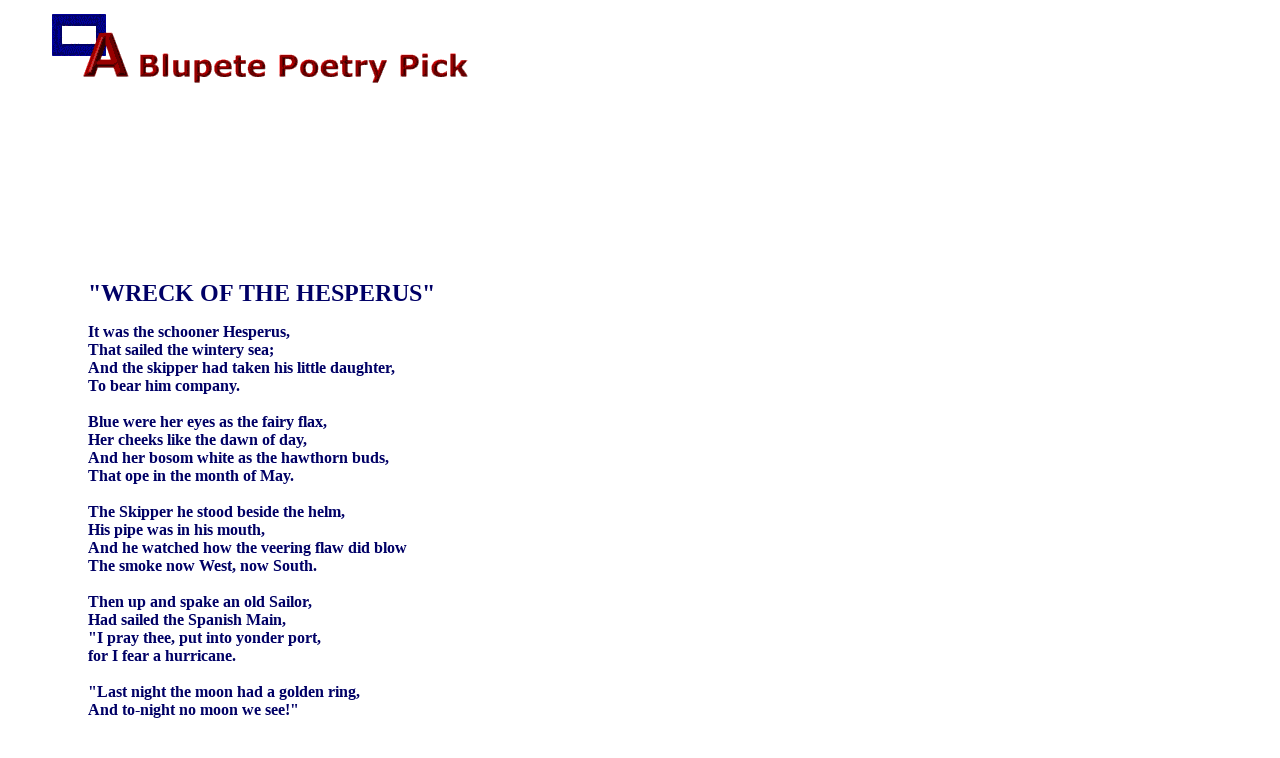

--- FILE ---
content_type: text/html
request_url: http://blupete.com/Literature/Poetry/Wreck.htm
body_size: 4401
content:
<HTML>
<!-- http://www.blupete.com/Literature/Poetry/Wreck.htm" -->

<HEAD>
<TITLE>Longfellow's "Wreck Of The Hesperus".</TITLE>
<STYLE>
<!--
A{text-decoration:none}
-->
</STYLE>
<META Name="description" Content="Longfellow's poem, "Wreck Of The Hesperus".">
<META Name="keywords" Content="Longfellow, Wreck, Hesperus, reef, Norman's, Woe">
</HEAD>

<A NAME=Top>

<BODY BGCOLOR="#FFFFFF"
 TEXT="#000066"
 LINK="#brown"
 VLINK="#008888"
 ALINK="8C7853">

<DL><DD>

<A HREF="../../index.htm"><IMG SRC="../../Gifs/poetpic.gif" WIDTH="425" HEIGHT="78" BORDER=0 ALT="A blupete Poetry pick"></A><P>
<TABLE>
<tr><td><script type="text/javascript"><!--
google_ad_client = "pub-6650335311047345";
google_ad_width = 728;
google_ad_height = 90;
google_ad_format = "728x90_as";
google_ad_channel ="";
//--></script>
<script type="text/javascript"
  src="http://pagead2.googlesyndication.com/pagead/show_ads.js">
</script></td></tr>
</TABLE>
<p>
<img src="../../Gifs/blank.gif" width=10 height=50>

<B>
<DL><DD>
<FONT SIZE="5">"WRECK OF THE HESPERUS"</FONT><P>

It was the schooner Hesperus,<BR>
That sailed the wintery sea;<BR>
And the skipper had taken his little daughter,<BR>
To bear him company.<BR>
<BR>
Blue were her eyes as the fairy flax,<BR>
Her cheeks like the dawn of day,<BR>
And her bosom white as the hawthorn buds,<BR>
That ope in the month of May.<BR>
<BR>
The Skipper he stood beside the helm,<BR>
His pipe was in his mouth,<BR>
And he watched how the veering flaw did blow<BR>
The smoke now West, now South.<BR>
<BR>
Then up and spake an old Sailor,<BR>
Had sailed the Spanish Main,<BR>
"I pray thee, put into yonder port,<BR>
for I fear a hurricane.<BR>
<BR>
"Last night the moon had a golden ring,<BR>
And to-night no moon we see!"<BR>
The skipper, he blew whiff from his pipe,<BR>
And a scornful laugh laughed he.<BR>
<BR>
Colder and louder blew the wind,<BR>
A gale from the Northeast,<BR>
The snow fell hissing in the brine,<BR>
And the billows frothed like yeast.<BR>
<BR>
Down came the storm, and smote amain<BR>
The vessel in its strength;<BR>
She shuddered and paused, like a frighted steed,<BR>
Then leaped her cable's length.<BR>
<BR>
"Come hither! come hither! my little daughter,<BR>
And do not tremble so;<BR>
For I can weather the roughest gale<BR>
That ever wind did blow."<BR>
<BR>
He wrapped her warm in his seaman's coat<BR>
Against the stinging blast;<BR>
He cut a rope from a broken spar,<BR>
And bound her to the mast.<BR>
<BR>
"O father! I hear the church bells ring,<BR>
Oh, say, what may it be?"<BR>
"Tis a fog-bell on a rock bound coast!" --<BR>
And he steered for the open sea.<BR>
<BR>
"O father! I hear the sound of guns;<BR>
Oh, say, what may it be?"<BR>
Some ship in distress, that cannot live<BR>
In such an angry sea!"<BR>
<BR>
"O father! I see a gleaming light.<BR>
Oh say, what may it be?"<BR>
But the father answered never a word,<BR>
A frozen corpse was he.<BR>
<BR>
Lashed to the helm, all stiff and stark,<BR>
With his face turned to the skies,<BR>
The lantern gleamed through the gleaming snow<BR>
On his fixed and glassy eyes.<BR>
<BR>
Then the maiden clasped her hands and prayed<BR>
That saved she might be;<BR>
And she thought of Christ, who stilled the wave,<BR>
On the Lake of Galilee.<BR>
<BR>
And fast through the midnight dark and drear,<BR>
Through the whistling sleet and snow,<BR>
Like a sheeted ghost, the vessel swept<BR>
Tow'rds the reef of Norman's Woe.<BR>
<BR>
And ever the fitful gusts between<BR>
A sound came from the land;<BR>
It was the sound of the trampling surf,<BR>
On the rocks and hard sea-sand.<BR>
<BR>
The breakers were right beneath her bows,<BR>
She drifted a dreary wreck,<BR>
And a whooping billow swept the crew<BR>
Like icicles from her deck.<BR>
<BR>
She struck where the white and fleecy waves<BR>
Looked soft as carded wool,<BR>
But the cruel rocks, they gored her side<BR>
Like the horns of an angry bull.<BR>
<BR>
Her rattling shrouds, all sheathed in ice,<BR>
With the masts went by the board;<BR>
Like a vessel of glass, she stove and sank,<BR>
Ho! ho! the breakers roared!<BR>
<BR>
At daybreak, on the bleak sea-beach,<BR>
A fisherman stood aghast,<BR>
To see the form of a maiden fair,<BR>
Lashed close to a drifting mast.<BR>
<BR>
The salt sea was frozen on her breast,<BR>
The salt tears in her eyes;<BR>
And he saw her hair, like the brown sea-weed,<BR>
On the billows fall and rise.<BR>
<BR>
Such was the wreck of the Hesperus,<BR>
In the midnight and the snow!<BR>
Christ save us all from a death like this,<BR>
On the reef of Norman's Woe!<BR>
<BR>

By <A HREF="../Biographies/Literary/BiosPoets.htm#L">Henry Wadsworth Longfellow</A>.


</DL></DL>
</B>

<!-- PayPal Code-->
<CENTER>
<PRE>_______________________________</PRE>
<BR>
Found this material Helpful?<P>

<form action="https://www.paypal.com/cgi-bin/webscr" method="post">
<input type="hidden" name="cmd" value="_s-xclick">
<input type="image" src="https://www.paypal.com/en_US/i/btn/x-click-but04.gif" border="0" name="submit" alt="Make payments with PayPal - it's fast, free and secure!">
<input type="hidden" name="encrypted" value="-----BEGIN PKCS7-----
MIIHdwYJKoZIhvcNAQcEoIIHaDCCB2QCAQExggEwMIIBLAIBADCBlDCBjjELMAkG
A1UEBhMCVVMxCzAJBgNVBAgTAkNBMRYwFAYDVQQHEw1Nb3VudGFpbiBWaWV3MRQw
EgYDVQQKEwtQYXlQYWwgSW5jLjETMBEGA1UECxQKbGl2ZV9jZXJ0czERMA8GA1UE
AxQIbGl2ZV9hcGkxHDAaBgkqhkiG9w0BCQEWDXJlQHBheXBhbC5jb20CAQAwDQYJ
KoZIhvcNAQEBBQAEgYC0q0kcr3u6sKijSEOlkqTOwa0eKzxPGtpGUkH3wozCYbsD
RfX03UEkHSLthkMF4IlVB9jINY/uF1sXWUj3sVqroXo/1t8r6D7VsGjV6yzhwImP
L7rUvGDo7nPIc5X0/M0F+BHqZkeFaE/U455mSB1jFo9t97sIMuMYxldtIVKIGDEL
MAkGBSsOAwIaBQAwgfQGCSqGSIb3DQEHATAUBggqhkiG9w0DBwQIu52Pjq/HkM+A
gdDdVjyYoDSUZsD7byq0J4IvmfzqxB3ArYVQLOqZSq9GSxgeLiXkK9/aXlNGdv3a
qzSbeBnB5DBd+wjuqt/gN5dAKc9X9zPqJ83b46Z0tzMPXgKK4ubePeCs1aPtqKyx
qaw3HgHC4vBTjzqXSLWZmvCnuhemosSifXXNintRHS7Td6W3fvOEmi0JG/4I87pw
lxqaUciikY8yv/PDg1KYIosqs+0slQhZq/O8wGAttC1uBRVcGoZQ3Ij9OkMvil2W
2KvhuR+Hcx8xsyw8+5gpcJlBoIIDhzCCA4MwggLsoAMCAQICAQAwDQYJKoZIhvcN
AQEFBQAwgY4xCzAJBgNVBAYTAlVTMQswCQYDVQQIEwJDQTEWMBQGA1UEBxMNTW91
bnRhaW4gVmlldzEUMBIGA1UEChMLUGF5UGFsIEluYy4xEzARBgNVBAsUCmxpdmVf
Y2VydHMxETAPBgNVBAMUCGxpdmVfYXBpMRwwGgYJKoZIhvcNAQkBFg1yZUBwYXlw
YWwuY29tMB4XDTA0MDIxMzEwMTMxNVoXDTM1MDIxMzEwMTMxNVowgY4xCzAJBgNV
BAYTAlVTMQswCQYDVQQIEwJDQTEWMBQGA1UEBxMNTW91bnRhaW4gVmlldzEUMBIG
A1UEChMLUGF5UGFsIEluYy4xEzARBgNVBAsUCmxpdmVfY2VydHMxETAPBgNVBAMU
CGxpdmVfYXBpMRwwGgYJKoZIhvcNAQkBFg1yZUBwYXlwYWwuY29tMIGfMA0GCSqG
SIb3DQEBAQUAA4GNADCBiQKBgQDBR07d/ETMS1ycjtkpkvjXZe9k+6CieLuLsPum
sJ7QC1odNz3sJiCbs2wC0nLE0uLGaEtXynIgRqIddYCHx88pb5HTXv4SZeuv0Rqq
4+axW9PLAAATU8w04qqjaSXgbGLP3NmohqM6bV9kZZwZLR/klDaQGo1u9uDb9lr4
Yn+rBQIDAQABo4HuMIHrMB0GA1UdDgQWBBSWn3y7xm8XvVk/UtcKG+wQ1mSUazCB
uwYDVR0jBIGzMIGwgBSWn3y7xm8XvVk/UtcKG+wQ1mSUa6GBlKSBkTCBjjELMAkG
A1UEBhMCVVMxCzAJBgNVBAgTAkNBMRYwFAYDVQQHEw1Nb3VudGFpbiBWaWV3MRQw
EgYDVQQKEwtQYXlQYWwgSW5jLjETMBEGA1UECxQKbGl2ZV9jZXJ0czERMA8GA1UE
AxQIbGl2ZV9hcGkxHDAaBgkqhkiG9w0BCQEWDXJlQHBheXBhbC5jb22CAQAwDAYD
VR0TBAUwAwEB/zANBgkqhkiG9w0BAQUFAAOBgQCBXzpWmoBa5e9fo6ujionW1hUh
PkOBakTr3YCDjbYfvJEiv/2P+IobhOGJr85+XHhN0v4gUkEDI8r2/rNk1m0GA8HK
ddvTjyGw/XqXa+LSTlDYkqI8OwR8GEYj4efEtcRpRYBxV8KxAW93YDWzFGvruKnn
LbDAF6VR5w/cCMn5hzGCAZowggGWAgEBMIGUMIGOMQswCQYDVQQGEwJVUzELMAkG
A1UECBMCQ0ExFjAUBgNVBAcTDU1vdW50YWluIFZpZXcxFDASBgNVBAoTC1BheVBh
bCBJbmMuMRMwEQYDVQQLFApsaXZlX2NlcnRzMREwDwYDVQQDFAhsaXZlX2FwaTEc
MBoGCSqGSIb3DQEJARYNcmVAcGF5cGFsLmNvbQIBADAJBgUrDgMCGgUAoF0wGAYJ
KoZIhvcNAQkDMQsGCSqGSIb3DQEHATAcBgkqhkiG9w0BCQUxDxcNMDQwMjI5MTQ1
NDIzWjAjBgkqhkiG9w0BCQQxFgQUszL5tu4EDX4CJETi1gQvi2QRbRQwDQYJKoZI
hvcNAQEBBQAEgYActCrOaHGVtMTyrVQUnYIOEuV+73Q8D69A3tD1ZkZGrK9pdP1A
nzSz3e+YBXYb5vz4YSH+owahoONX055KKLa0j4l/jrcJKz02bkUEw5WmlxbcgBSw
KdQ1FjomD8hfVrmCbyP41CH0bDtu9eNJnRhGEGyKcZJqV0U4fjtBhKRiXA==
-----END PKCS7-----
">
</form>

<PRE>_______________________________</PRE>
<p>

<img src="../../Gifs/blank.gif" width=30 height=10>


[<A HREF="#Top">UP</A>]<BR>
[<A HREF="TOC&INTRO.htm"><B>blupete's POETRY PASSAGES</B></A>]<BR>
[<A HREF="../Biographies/Literary/BiosPoets.htm">THE POETS</A>]<BR>
[<A HREF="../../Literature.htm">BIOGRAPHIES JUMP PAGE</A>]<BR>
[<A HREF="../../index.htm"><B>HOME</B></A>]<P>

2011 (2022)
<P>

<A NAME=Bottom>
<A HREF="../../Intro.htm"><B>Peter Landry</B></A><P>

</CENTER>
</BODY>
</HTML>




--- FILE ---
content_type: text/html; charset=utf-8
request_url: https://www.google.com/recaptcha/api2/aframe
body_size: 269
content:
<!DOCTYPE HTML><html><head><meta http-equiv="content-type" content="text/html; charset=UTF-8"></head><body><script nonce="JWQCUBqRcPb3QhQP9JWXzQ">/** Anti-fraud and anti-abuse applications only. See google.com/recaptcha */ try{var clients={'sodar':'https://pagead2.googlesyndication.com/pagead/sodar?'};window.addEventListener("message",function(a){try{if(a.source===window.parent){var b=JSON.parse(a.data);var c=clients[b['id']];if(c){var d=document.createElement('img');d.src=c+b['params']+'&rc='+(localStorage.getItem("rc::a")?sessionStorage.getItem("rc::b"):"");window.document.body.appendChild(d);sessionStorage.setItem("rc::e",parseInt(sessionStorage.getItem("rc::e")||0)+1);localStorage.setItem("rc::h",'1769898159094');}}}catch(b){}});window.parent.postMessage("_grecaptcha_ready", "*");}catch(b){}</script></body></html>